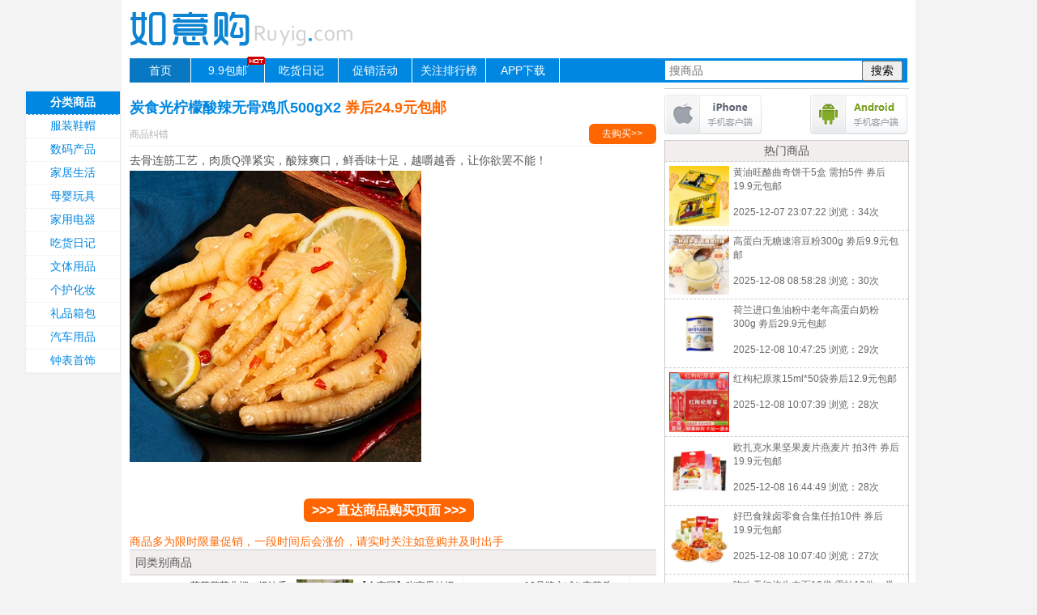

--- FILE ---
content_type: text/html
request_url: http://www.ruyig.com/2024/06/17/1050929.html
body_size: 4337
content:
<!DOCTYPE html PUBLIC "-//W3C//DTD XHTML 1.0 Transitional//EN" "http://www.w3.org/TR/xhtml1/DTD/xhtml1-transitional.dtd">
<html xmlns="http://www.w3.org/1999/xhtml">
<head>
<meta http-equiv="Content-Type" content="text/html; charset=utf-8" />
<title>炭食光柠檬酸辣无骨鸡爪500gX2 券后24.9元包邮-如意购</title>
<link rel="shortcut icon" href="/favicon.ico">
<link href="/style/index.css" rel="stylesheet" type="text/css" />
<style type="text/css">
.adsbygoogle {display:none!important;display:none}</style>
<script type='text/javascript' src='http://libs.baidu.com/jquery/1.9.0/jquery.js'></script>
<link rel="stylesheet" href="/js/css/layui.css">
<script src="/js/layui.js"></script>
<script src="/js/common.js?17424"></script>
<script>
var id=1050929;
var classid=3;
var classid2='3';
</script>
</head>
<body>
<script type="text/javascript" src="/e/extend/qd/js/jquery.js"></script>
<script type="text/javascript" src="/e/extend/qd/js/jNotify.jquery.min.js"></script>
<script type="text/javascript" src="/e/extend/qd/js/qd.js"></script>
<link href="/e/extend/qd/images/qd.css" rel="stylesheet" type="text/css" />
<div id="wrapper">
<div id="header"><div id="member" class="shoucang"></div><div id="logo"><a href="/"><img src="/img/logo.gif" alt="如意购"></a></div></div>
<div id="nav">
<ul>
<li id="home" style="background:#0978C2;"><a href="/">首页</a></li>
<li><a href="http://www.ruyig.com/fenlei/99baoyou/" target="_blank"  style="position: relative;"><img src="http://www.ruyig.com/img/hot.png" style="display:block;position:absolute;right:-2px;top:-3px;">9.9包邮</a></li>
<!--<li><a href="http://www.ruyig.com/fenlei/99baoyou/" target="_blank">9.9包邮</a></li>-->
<li><a href="http://www.ruyig.com/fenlei/chihuoriji/" target="_blank">吃货日记</a></li>
<li><a href="http://www.ruyig.com/fenlei/cuxiaohuodong">促销活动</a></li>
<li><a href="/top.php">关注排行榜</a></li>
<li><a href="http://www.ruyig.com/2023/05/11/991161.html" target="_blank">APP下载</a></li>
<form method="post" id="searchform" action="http://www.ruyig.com/e/search/index.php" >
<input type="hidden" name="show" value="title">
<li id="soso"><input type="text" id="soso_text" name="keyboard" value="" placeholder="搜商品"></li>
<li id="soso_submit"><input type="submit" id="soso_buttom" value="搜索"></li>
</form>

<!--

<form method="get" id="searchform" action="http://www.ruyig.com/ku.php" target="_blank">
<input type="hidden" name="r" value="l">
<li id="soso"><input name="kw"  id="soso_text" type="text" value="" /></li>
<li id="soso_submit"><input type="submit" id="soso_buttom" value="搜索"></li>
</form>
-->

</ul>
</div>


<div id="left">
    <div id="content_box">
        <h2>炭食光柠檬酸辣无骨鸡爪500gX2 <span>券后24.9元包邮</span><span id="quickmenu"></span></h2>
        <div id="type">
        	<p class="zuozhe"><span id="newstime"></span><span id="editor"></span><span id="views" class="red"></span><span><a class="feedback" href="javascript:void(0);">商品纠错</a></span></p>
        	<p class="qugoumai">
			<a  onclick="tracklink(3,1050929);"  class="shopbuy tracklink" href="https://s.click.taobao.com/AqPTyjt" sid="" rel="nofollow" target="_blank">去购买>></a>       
        	</p>

<p class="qugoumai" style='margin-right:10px'></p>
</div>
        <div style="clear:both;"></div>
<div class="con_content">
<p class='statelog'></p>
去骨连筋工艺，肉质Q弹紧实，酸辣爽口，鲜香味十足，越嚼越香，让你欲罢不能！
<p>
	<img src="https://img.alicdn.com/imgextra/i1/3824890759/O1CN01tkSxhx1HTfV1ZU2eA_!!3824890759.jpg_360x360.jpg" />
</p><p><br />
<!--

<div class="wechat-container">
<span class="wechat-question"><b style="font-size:16px;color:red;">↓↓↓加小编微信（ruyig99），领免单商品↓↓↓</b></span><br /><br />
<img src="http://www.ruyig.com/img/ruyig-weixin.jpg" width="200"><br /><br />
<img src="http://img1.ruyig.com/2020/05/27/20200527111416_93614.png" width="100%"><br /><br />
</div>

-->
</p>
</div>
<div class="single_gobuy">
<a  onclick="tracklink(3,1050929);" class="shopbuy tracklink" href="https://s.click.taobao.com/AqPTyjt" target="_blank" rel="nofollow">&gt;&gt;&gt; 直达商品购买页面 &gt;&gt;&gt;</a>
</div></div>
<div style="clear:both;color:#f60;">商品多为限时限量促销，一段时间后会涨价，请实时关注如意购并及时出手</div> 
     <div id="shoptype">
     	<h2>同类别商品</h2>
                <div class="typecon">
                <div class="typeimg"><a href="http://www.ruyig.com/2025/11/01/1097029.html"><img alt="茉莉花茶曲螺一级浓香型100克罐装  劵后9.9元包邮" rel="nofollow" src="https://img.alicdn.com/bao/uploaded/O1CN01Ol4s5M1eS3T2MUYTG_!!6000000003869-0-yinhe.jpg_160x160.jpg" width="70" height="70"></a></div>
                <div class="typetit"><a href="http://www.ruyig.com/2025/11/01/1097029.html">茉莉花茶曲螺一级浓香型100克罐装  <span>劵后9.9元包邮</span></a></div>
                <div class="typevei"> 浏览：15次</div>
                </div>
                <div class="typecon">
                <div class="typeimg"><a href="http://www.ruyig.com/2024/01/15/1026473.html"><img alt="【金亩园】张家界特级霉茶1罐  券后39元包邮" rel="nofollow" src="https://img.alicdn.com/i2/2214986763874/O1CN01bkjiVu1eULCzyO52M_!!2214986763874.jpg_160x160.jpg" width="70" height="70"></a></div>
                <div class="typetit"><a href="http://www.ruyig.com/2024/01/15/1026473.html">【金亩园】张家界特级霉茶1罐  <span>券后39元包邮</span></a></div>
                <div class="typevei"> 浏览：24次</div>
                </div>
                <div class="typecon">
                <div class="typeimg"><a href="http://www.ruyig.com/2025/12/08/1099666.html"><img alt="10品牌立减# 安慕希 AMX活性益生菌酸奶 西梅味 200g*12盒  券后24.9元包邮" rel="nofollow" src="https://img.alicdn.com/bao/uploaded/O1CN01BJyjVQ25t4Qa9sfDD_!!6000000007583-0-yinhe.jpg_160x160.jpg" width="70" height="70"></a></div>
                <div class="typetit"><a href="http://www.ruyig.com/2025/12/08/1099666.html">10品牌立减# 安慕希 AMX活性益生菌酸奶 西梅味 200g*12盒  <span>券后24.9元包邮</span></a></div>
                <div class="typevei"> 浏览：13次</div>
                </div>
                <div class="typecon">
                <div class="typeimg"><a href="http://www.ruyig.com/2024/01/07/1024630.html"><img alt="王中王清真牛筋肠即食牛肉肠180*6支  劵后19.9元包邮" rel="nofollow" src="https://img.alicdn.com/bao/uploaded/O1CN01u74pJu1I3qpkqSbs9_!!6000000000838-2-yinhe.png_160x160.jpg" width="70" height="70"></a></div>
                <div class="typetit"><a href="http://www.ruyig.com/2024/01/07/1024630.html">王中王清真牛筋肠即食牛肉肠180*6支  <span>劵后19.9元包邮</span></a></div>
                <div class="typevei"> 浏览：12次</div>
                </div>
                <div class="typecon">
                <div class="typeimg"><a href="http://www.ruyig.com/2025/12/08/1099664.html"><img alt="江中益生菌固体饮料10袋  券后9.9元包邮" rel="nofollow" src="https://img.alicdn.com/imgextra/i1/2278533591/O1CN01nfdl9x1cOjNkwBaq1_!!2278533591.jpg_160x160.jpg" width="70" height="70"></a></div>
                <div class="typetit"><a href="http://www.ruyig.com/2025/12/08/1099664.html">江中益生菌固体饮料10袋  <span>券后9.9元包邮</span></a></div>
                <div class="typevei"> 浏览：18次</div>
                </div>
                <div class="typecon">
                <div class="typeimg"><a href="http://www.ruyig.com/2025/12/03/1099302.html"><img alt="正宗赣南脐橙小果净重4.5斤  券后9.9元包邮" rel="nofollow" src="https://img.alicdn.com/imgextra/i1/3897831410/O1CN01uhO8o51MHpYJTVPNg_!!3897831410.jpg_160x160.jpg" width="70" height="70"></a></div>
                <div class="typetit"><a href="http://www.ruyig.com/2025/12/03/1099302.html">正宗赣南脐橙小果净重4.5斤  <span>券后9.9元包邮</span></a></div>
                <div class="typevei"> 浏览：21次</div>
                </div>
                </div>
    <div style="clear:both;"></div>

</div>
<div id="right">
<div class="right_views">
		<ul>
	</div>
<div style="clear:both;"></div>
<div style="clear:both;"></div>

<table width="300"  align="center" style="float: left; margin: 7px 0 0 0;padding:8px 0;">
<tr><td width="134"><a href="https://itunes.apple.com/cn/app/ru-yi-gou-9.9bao-you-chao/id1107812136?l=zh&ls=1&mt=8" target="_blank"><img src="http://img04.taobaocdn.com/tfscom/TB1wtlIJVXXXXXzaXXXXXXXXXXX"></a></td>
<td width="134" align="right"><a href="http://www.ruyig.com/Ruyig_v2.4.0.apk" target="_blank"><img src="http://img02.taobaocdn.com/tfscom/TB1iAGcJVXXXXckXXXXXXXXXXXX"></a></td></tr></table>
<div class="right_views">
<ul>
<li class="views_three">热门商品</li>
<li><a href="http://www.ruyig.com/2025/11/26/1098855.html" target="_blank">
<dl>
<dd class="views_img"><img alt="黄油旺酪曲奇饼干5盒   需拍5件 券后19.9元包邮" rel="nofollow" src="https://img.alicdn.com/bao/uploaded/i1/2206588624634/O1CN01RZIWTY1k6QQpQtHoc_!!4611686018427387642-0-item_pic.jpg_160x160.jpg" width="74" height="74"></dd>
<dd class="views_title"><p>黄油旺酪曲奇饼干5盒   <span>需拍5件 券后19.9元包邮</span></p><p class="views_num">2025-12-07 23:07:22 浏览：34次</p></dd>
</dl>
</a></li>
<li><a href="http://www.ruyig.com/2025/12/08/1099585.html" target="_blank">
<dl>
<dd class="views_img"><img alt="高蛋白无糖速溶豆粉300g  劵后9.9元包邮" rel="nofollow" src="https://img.alicdn.com/i3/2221153376091/O1CN01Rg02iZ1urjXYLdg8N_!!2221153376091.png_160x160.jpg" width="74" height="74"></dd>
<dd class="views_title"><p>高蛋白无糖速溶豆粉300g  <span>劵后9.9元包邮</span></p><p class="views_num">2025-12-08 08:58:28 浏览：30次</p></dd>
</dl>
</a></li>
<li><a href="http://www.ruyig.com/2025/12/08/1099594.html" target="_blank">
<dl>
<dd class="views_img"><img alt="荷兰进口鱼油粉中老年高蛋白奶粉300g  劵后29.9元包邮" rel="nofollow" src="https://img.alicdn.com/imgextra/i1/2050536474/O1CN01pZhpmx1xh9EtS2L7Q_!!2050536474.png_160x160.jpg" width="74" height="74"></dd>
<dd class="views_title"><p>荷兰进口鱼油粉中老年高蛋白奶粉300g  <span>劵后29.9元包邮</span></p><p class="views_num">2025-12-08 10:47:25 浏览：29次</p></dd>
</dl>
</a></li>
<li><a href="http://www.ruyig.com/2025/11/24/1098665.html" target="_blank">
<dl>
<dd class="views_img"><img alt="红枸杞原浆15ml*50袋券后12.9元包邮" rel="nofollow" src="https://img.alicdn.com/bao/uploaded/i1/2221066525338/O1CN01CttIus1pIrIz0eFj0_!!4611686018427386522-0-item_pic.jpg_160x160.jpg" width="74" height="74"></dd>
<dd class="views_title"><p>红枸杞原浆15ml*50袋<span>券后12.9元包邮</span></p><p class="views_num">2025-12-08 10:07:39 浏览：28次</p></dd>
</dl>
</a></li>
<li><a href="http://www.ruyig.com/2025/12/08/1099638.html" target="_blank">
<dl>
<dd class="views_img"><img alt="欧扎克水果坚果麦片燕麦片  拍3件 券后19.9元包邮" rel="nofollow" src="https://img.alicdn.com/bao/uploaded/O1CN01qLWZQK1KmqxovFI7t_!!6000000001207-0-yinhe.jpg_160x160.jpg" width="74" height="74"></dd>
<dd class="views_title"><p>欧扎克水果坚果麦片燕麦片  <span>拍3件 券后19.9元包邮</span></p><p class="views_num">2025-12-08 16:44:49 浏览：28次</p></dd>
</dl>
</a></li>
<li><a href="http://www.ruyig.com/2024/11/26/1070207.html" target="_blank">
<dl>
<dd class="views_img"><img alt="好巴食辣卤零食合集任拍10件 券后19.9元包邮" rel="nofollow" src="https://img.alicdn.com/bao/uploaded/O1CN01YQZUYJ1DJofLjYEZ1_!!6000000000196-0-yinhe.jpg_160x160.jpg" width="74" height="74"></dd>
<dd class="views_title"><p>好巴食辣卤零食合集<span>任拍10件 券后19.9元包邮</span></p><p class="views_num">2025-12-08 10:07:40 浏览：27次</p></dd>
</dl>
</a></li>
<li><a href="http://www.ruyig.com/2025/01/21/1075105.html" target="_blank">
<dl>
<dd class="views_img"><img alt="吃欢天红烧牛肉面10袋    需拍10件，券后10元包邮" rel="nofollow" src="https://img.alicdn.com/i3/2211215860037/O1CN01eYFbu71C8zYrJ2cD0_!!2211215860037.png_160x160.jpg" width="74" height="74"></dd>
<dd class="views_title"><p>吃欢天红烧牛肉面10袋   <span> 需拍10件，券后10元包邮</span></p><p class="views_num">2025-12-08 18:29:47 浏览：27次</p></dd>
</dl>
</a></li>
</ul>
</div>
<div style="clear:both;"></div>
<table width="300"  align="center" style="float: left; margin: 7px 0 0 0;padding:8px 0;">
<tr><td colspan="2" align="center" valign="middle" ><img src="/img/ruyigwx.png"><br/><br/></td></tr>
</table>

</div>
<div id="footer">本站所有商品信息由网友或商家分享发布  | <a href="http://beian.miit.gov.cn/" target="_blank" rel="nofollow">粤ICP备19109597号</a> | 如意购 ruyig.com  | <a href="http://www.ruyig.com/fenlei/99baoyou" target="_blank">9.9包邮</a> | <a href="/about.html" target="_blank">关于如意购</a></div>
</div>
<div id="flowcontent">
	<div class="content">
		<div class="inner">
			<ul>
                <li class="flshop">分类商品</li>
                <li><a href="http://www.ruyig.com/fenlei/fuzhuangxiemao" target="_blank">服装鞋帽</a></li>
                <li><a href="http://www.ruyig.com/fenlei/shumachanpin" target="_blank">数码产品</a></li>
                <li><a href="http://www.ruyig.com/fenlei/jiajushenghuo" target="_blank">家居生活</a></li>
                <li><a href="http://www.ruyig.com/fenlei/muyingwanju" target="_blank">母婴玩具</a></li>
                <li><a href="http://www.ruyig.com/fenlei/jiayongdianqi" target="_blank">家用电器</a></li>
                <li><a href="http://www.ruyig.com/fenlei/chihuoriji" target="_blank">吃货日记</a></li>
                <li><a href="http://www.ruyig.com/fenlei/wentiyongpin" target="_blank">文体用品</a></li>
                <li><a href="http://www.ruyig.com/fenlei/gehuhuazhuang" target="_blank">个护化妆</a></li>
                <li><a href="http://www.ruyig.com/fenlei/lipinxiangbao" target="_blank">礼品箱包</a></li>
                <li><a href="http://www.ruyig.com/fenlei/qicheyongpin" target="_blank">汽车用品</a></li>
                <li><a href="http://www.ruyig.com/fenlei/zhongbiaoshoushi" target="_blank">钟表首饰</a></li>
               <!-- <li><a href="http://www.ruyig.com/fenlei/huwaihuodong" target="_blank">户外活动</a></li>-->
            </ul>
        </div>
    </div>
</div>
<img src="https://aqyzmedia.yunaq.com/labels/label_sm_90020.png">


</body>
</html>